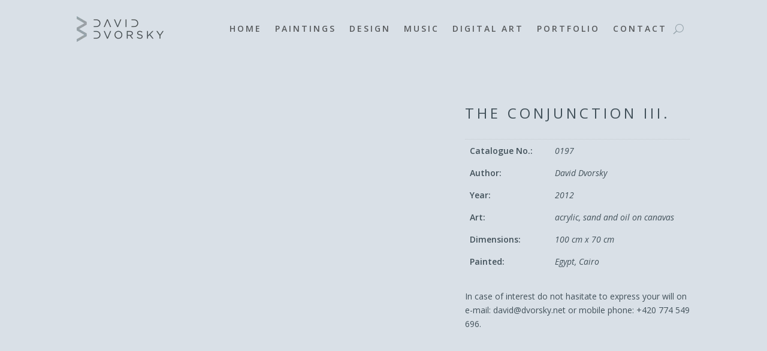

--- FILE ---
content_type: text/css
request_url: https://dvorsky.net/wp-content/et-cache/959/divi-dynamic-late.min.css?ver=1765021454
body_size: 86
content:
@font-face{font-family:ETmodules;font-display:block;src:url(//dvorsky.net/wp-content/themes/Divi/core/admin/fonts/modules/social/modules.eot);src:url(//dvorsky.net/wp-content/themes/Divi/core/admin/fonts/modules/social/modules.eot?#iefix) format("embedded-opentype"),url(//dvorsky.net/wp-content/themes/Divi/core/admin/fonts/modules/social/modules.woff) format("woff"),url(//dvorsky.net/wp-content/themes/Divi/core/admin/fonts/modules/social/modules.ttf) format("truetype"),url(//dvorsky.net/wp-content/themes/Divi/core/admin/fonts/modules/social/modules.svg#ETmodules) format("svg");font-weight:400;font-style:normal}